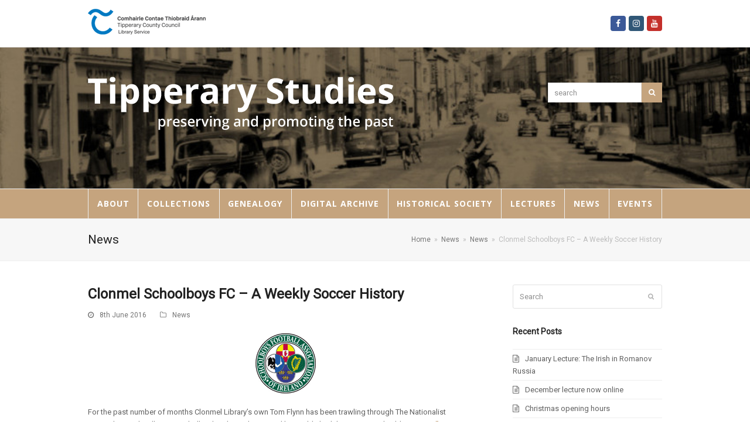

--- FILE ---
content_type: text/html; charset=UTF-8
request_url: https://tipperarystudies.ie/clonmel-schoolboys-fc-a-weekly-soccer-history/
body_size: 12314
content:
<!doctype html>
<html lang="en-GB" itemscope itemtype="http://schema.org/WebPage">
<head>
<meta charset="UTF-8">
<link rel="profile" href="https://gmpg.org/xfn/11">
<title>Clonmel Schoolboys FC &#8211; A Weekly Soccer History &#8211; Tipperary Studies</title>
<meta name='robots' content='max-image-preview:large' />
<meta name="generator" content="Total WordPress Theme v5.0.8">
<meta name="viewport" content="width=device-width, initial-scale=1">
<meta http-equiv="X-UA-Compatible" content="IE=edge" />
<link rel='dns-prefetch' href='//fonts.googleapis.com' />
<link rel='dns-prefetch' href='//s.w.org' />
<link rel="alternate" type="application/rss+xml" title="Tipperary Studies &raquo; Feed" href="https://tipperarystudies.ie/feed/" />
<link rel="alternate" type="application/rss+xml" title="Tipperary Studies &raquo; Comments Feed" href="https://tipperarystudies.ie/comments/feed/" />
<!-- This site uses the Google Analytics by ExactMetrics plugin v6.0.2 - Using Analytics tracking - https://www.exactmetrics.com/ -->
<script type="text/javascript" data-cfasync="false">
	var em_version         = '6.0.2';
	var em_track_user      = true;
	var em_no_track_reason = '';
	
	var disableStr = 'ga-disable-UA-78582435-1';

	/* Function to detect opted out users */
	function __gaTrackerIsOptedOut() {
		return document.cookie.indexOf(disableStr + '=true') > -1;
	}

	/* Disable tracking if the opt-out cookie exists. */
	if ( __gaTrackerIsOptedOut() ) {
		window[disableStr] = true;
	}

	/* Opt-out function */
	function __gaTrackerOptout() {
	  document.cookie = disableStr + '=true; expires=Thu, 31 Dec 2099 23:59:59 UTC; path=/';
	  window[disableStr] = true;
	}

	if ( 'undefined' === typeof gaOptout ) {
		function gaOptout() {
			__gaTrackerOptout();
		}
	}
	
	if ( em_track_user ) {
		(function(i,s,o,g,r,a,m){i['GoogleAnalyticsObject']=r;i[r]=i[r]||function(){
			(i[r].q=i[r].q||[]).push(arguments)},i[r].l=1*new Date();a=s.createElement(o),
			m=s.getElementsByTagName(o)[0];a.async=1;a.src=g;m.parentNode.insertBefore(a,m)
		})(window,document,'script','//www.google-analytics.com/analytics.js','__gaTracker');

window.ga = __gaTracker;		__gaTracker('create', 'UA-78582435-1', 'auto');
		__gaTracker('set', 'forceSSL', true);
		__gaTracker('send','pageview');
		__gaTracker( function() { window.ga = __gaTracker; } );
	} else {
		console.log( "" );
		(function() {
			/* https://developers.google.com/analytics/devguides/collection/analyticsjs/ */
			var noopfn = function() {
				return null;
			};
			var noopnullfn = function() {
				return null;
			};
			var Tracker = function() {
				return null;
			};
			var p = Tracker.prototype;
			p.get = noopfn;
			p.set = noopfn;
			p.send = noopfn;
			var __gaTracker = function() {
				var len = arguments.length;
				if ( len === 0 ) {
					return;
				}
				var f = arguments[len-1];
				if ( typeof f !== 'object' || f === null || typeof f.hitCallback !== 'function' ) {
					console.log( 'Not running function __gaTracker(' + arguments[0] + " ....) because you are not being tracked. " + em_no_track_reason );
					return;
				}
				try {
					f.hitCallback();
				} catch (ex) {

				}
			};
			__gaTracker.create = function() {
				return new Tracker();
			};
			__gaTracker.getByName = noopnullfn;
			__gaTracker.getAll = function() {
				return [];
			};
			__gaTracker.remove = noopfn;
			window['__gaTracker'] = __gaTracker;
			window.ga = __gaTracker;		})();
		}
</script>
<!-- / Google Analytics by ExactMetrics -->
<link rel='stylesheet' id='js_composer_front-css'  href='https://tipperarystudies.ie/wp-content/plugins/js_composer/assets/css/js_composer.min.css?ver=6.5.0' media='all' />
<link rel='stylesheet' id='dashicons-css'  href='https://tipperarystudies.ie/wp-includes/css/dashicons.min.css?ver=5.8.12' media='all' />
<link rel='stylesheet' id='etlak-fontawesome-css'  href='https://tipperarystudies.ie/wp-content/plugins/everest-timeline-lite/css/font-awesome.min.css?ver=1.0.8' media='all' />
<link rel='stylesheet' id='etlak-font-css'  href='//fonts.googleapis.com/css?family=Bitter%7CHind%7CPlayfair+Display%3A400%2C400i%2C700%2C700i%2C900%2C900i%7COpen+Sans%3A400%2C500%2C600%2C700%2C900%7CLato%3A300%2C400%2C700%2C900%7CMontserrat%7CDroid+Sans%7CRoboto%7CLora%3A400%2C400i%2C700%2C700i%7CRoboto+Slab%7CRubik%7CMerriweather%3A300%2C400%2C700%2C900%7CPoppins%7CRopa+Sans%7CPlayfair+Display%7CRubik%7CSource+Sans+Pro%7CRoboto+Condensed%7CRoboto+Slab%3A300%2C400%2C700%7CAmatic+SC%3A400%2C700%7CQuicksand%7COswald%7CQuicksand%3A400%2C500%2C700%7CVollkorn%3A400%2C400i%2C600%2C600i%2C700%2C700i%7CFjalla+One&#038;ver=5.8.12' media='all' />
<link rel='stylesheet' id='etlak-frontend-style-css'  href='https://tipperarystudies.ie/wp-content/plugins/everest-timeline-lite/css/etlak-frontend.css?ver=1.0.8' media='all' />
<link rel='stylesheet' id='etlak-responsive-style-css'  href='https://tipperarystudies.ie/wp-content/plugins/everest-timeline-lite/css/etlak-responsive.css?ver=1.0.8' media='all' />
<link rel='stylesheet' id='layerslider-css'  href='https://tipperarystudies.ie/wp-content/plugins/layerslider/static/css/layerslider.css?ver=5.2.0' media='all' />
<link rel='stylesheet' id='ls-google-fonts-css'  href='https://fonts.googleapis.com/css?family=Lato:100,300,regular,700,900%7COpen+Sans:300%7CIndie+Flower:regular%7COswald:300,regular,700&#038;subset=latin' media='all' />
<link rel='stylesheet' id='mfcf7_zl_button_style-css'  href='https://tipperarystudies.ie/wp-content/plugins/multiline-files-for-contact-form-7/css/style.css?ver=5.8.12' media='all' />
<link rel='stylesheet' id='wpos-slick-style-css'  href='https://tipperarystudies.ie/wp-content/plugins/timeline-and-history-slider/assets/css/slick.css?ver=1.3.6' media='all' />
<link rel='stylesheet' id='tahs-public-style-css'  href='https://tipperarystudies.ie/wp-content/plugins/timeline-and-history-slider/assets/css/slick-slider-style.css?ver=1.3.6' media='all' />
<link rel='stylesheet' id='wpex-google-font-open-sans-css'  href='//fonts.googleapis.com/css2?family=Open+Sans:ital,wght@0,100;0,200;0,300;0,400;0,500;0,600;0,700;0,800;0,900;1,100;1,200;1,300;1,400;1,500;1,600;1,700;1,800;1,900&#038;display=swap&#038;subset=latin' media='all' />
<link rel='stylesheet' id='wpex-style-css'  href='https://tipperarystudies.ie/wp-content/themes/Total/style.css?ver=5.0.8' media='all' />
<link rel='stylesheet' id='wpex-mobile-menu-breakpoint-max-css'  href='https://tipperarystudies.ie/wp-content/themes/Total/assets/css/wpex-mobile-menu-breakpoint-max.css?ver=5.0.8' media='only screen and (max-width:959px)' />
<link rel='stylesheet' id='wpex-mobile-menu-breakpoint-min-css'  href='https://tipperarystudies.ie/wp-content/themes/Total/assets/css/wpex-mobile-menu-breakpoint-min.css?ver=5.0.8' media='only screen and (min-width:960px)' />
<link rel='stylesheet' id='wpex-wpbakery-css'  href='https://tipperarystudies.ie/wp-content/themes/Total/assets/css/wpex-wpbakery.css?ver=5.0.8' media='all' />
<link rel='stylesheet' id='ticons-css'  href='https://tipperarystudies.ie/wp-content/themes/Total/assets/lib/ticons/css/ticons.min.css?ver=5.0.8' media='all' />
<link rel='stylesheet' id='vcex-shortcodes-css'  href='https://tipperarystudies.ie/wp-content/themes/Total/assets/css/vcex-shortcodes.css?ver=5.0.8' media='all' />
<script id='exactmetrics-frontend-script-js-extra'>
var exactmetrics_frontend = {"js_events_tracking":"true","download_extensions":"zip,mp3,mpeg,pdf,docx,pptx,xlsx,rar","inbound_paths":"[{\"path\":\"\\\/go\\\/\",\"label\":\"affiliate\"},{\"path\":\"\\\/recommend\\\/\",\"label\":\"affiliate\"}]","home_url":"https:\/\/tipperarystudies.ie","hash_tracking":"false"};
</script>
<script src='https://tipperarystudies.ie/wp-content/plugins/google-analytics-dashboard-for-wp/assets/js/frontend.min.js?ver=6.0.2' id='exactmetrics-frontend-script-js'></script>
<script src='https://tipperarystudies.ie/wp-includes/js/jquery/jquery.min.js?ver=3.6.0' id='jquery-core-js'></script>
<script src='https://tipperarystudies.ie/wp-includes/js/jquery/jquery-migrate.min.js?ver=3.3.2' id='jquery-migrate-js'></script>
<script src='https://tipperarystudies.ie/wp-content/plugins/layerslider/static/js/layerslider.kreaturamedia.jquery.js?ver=5.2.0' id='layerslider-js'></script>
<script src='https://tipperarystudies.ie/wp-content/plugins/layerslider/static/js/greensock.js?ver=1.11.2' id='greensock-js'></script>
<script src='https://tipperarystudies.ie/wp-content/plugins/layerslider/static/js/layerslider.transitions.js?ver=5.2.0' id='layerslider-transitions-js'></script>
<script src='https://tipperarystudies.ie/wp-content/plugins/multiline-files-for-contact-form-7/js/zl-multine-files.js?ver=5.8.12' id='mfcf7_zl_multiline_files_script-js'></script>
<link rel="https://api.w.org/" href="https://tipperarystudies.ie/wp-json/" /><link rel="alternate" type="application/json" href="https://tipperarystudies.ie/wp-json/wp/v2/posts/995" /><link rel="EditURI" type="application/rsd+xml" title="RSD" href="https://tipperarystudies.ie/xmlrpc.php?rsd" />
<link rel="wlwmanifest" type="application/wlwmanifest+xml" href="https://tipperarystudies.ie/wp-includes/wlwmanifest.xml" /> 
<meta name="generator" content="WordPress 5.8.12" />
<link rel="canonical" href="https://tipperarystudies.ie/clonmel-schoolboys-fc-a-weekly-soccer-history/" />
<link rel='shortlink' href='https://tipperarystudies.ie/?p=995' />
<link rel="alternate" type="application/json+oembed" href="https://tipperarystudies.ie/wp-json/oembed/1.0/embed?url=https%3A%2F%2Ftipperarystudies.ie%2Fclonmel-schoolboys-fc-a-weekly-soccer-history%2F" />
<link rel="alternate" type="text/xml+oembed" href="https://tipperarystudies.ie/wp-json/oembed/1.0/embed?url=https%3A%2F%2Ftipperarystudies.ie%2Fclonmel-schoolboys-fc-a-weekly-soccer-history%2F&#038;format=xml" />
<link rel="preload" href="https://tipperarystudies.ie/wp-content/themes/Total/assets/lib/ticons/fonts/ticons-webfont.woff2" type="font/woff2" as="font" crossorigin>

<!-- Google tag (gtag.js) -->
<script async src="https://www.googletagmanager.com/gtag/js?id=G-6VB3E035C6"></script>
<script>
  window.dataLayer = window.dataLayer || [];
  function gtag(){dataLayer.push(arguments);}
  gtag('js', new Date());

  gtag('config', 'G-6VB3E035C6');
</script>
<noscript><style>body .wpex-vc-row-stretched, body .vc_row-o-full-height { visibility: visible; }</style></noscript>		<style id="wp-custom-css">
			.navbar-style-two .dropdown-menu >li >a{padding:0 11px}		</style>
		<noscript><style> .wpb_animate_when_almost_visible { opacity: 1; }</style></noscript><style data-type="wpex-css" id="wpex-css">/*ACCENT COLOR*/.vc_toggle_total .vc_toggle_title,.vcex-module a:hover .wpex-heading,.vcex-icon-box-link-wrap:hover .wpex-heading,.wpex-text-accent,.wpex-hover-text-accent:hover,.wpex-accent-color,#site-navigation .dropdown-menu >li.menu-item >a:hover,#site-navigation .dropdown-menu >li.menu-item.current-menu-item >a,#site-navigation .dropdown-menu >li.menu-item.current-menu-parent >a,.modern-menu-widget a:hover,.theme-button.outline,.theme-button.clean,a,h1 a:hover,h2 a:hover,h3 a:hover,h4 a:hover,h5 a:hover,h6 a:hover,.entry-title a:hover,.meta a:hover,.wpex-heading a:hover,.is-style-outline .wp-block-button__link:not(.has-color):not(.has-background),.wp-block-button__link.is-style-outline:not(.has-color):not(.has-background){color:#c5a47e}.vcex-testimonials-fullslider .sp-button:hover,.vcex-testimonials-fullslider .sp-selected-button,.vcex-testimonials-fullslider.light-skin .sp-button:hover,.vcex-testimonials-fullslider.light-skin .sp-selected-button,.vcex-testimonials-fullslider .sp-button.sp-selected-button,.vcex-testimonials-fullslider .sp-button:hover,.wpex-bg-accent,.wpex-hover-bg-accent:hover,.wpex-bg-accent_alt,.wpex-hover-bg-accent_alt:hover,.wpex-badge,.wpex-accent-bg,input[type="submit"],.theme-button,button,.button,.active >.theme-button,.theme-button.active,.theme-button.outline:hover,.active >.theme-button.outline,.theme-button.outline.active,.theme-button.outline:hover,.post-edit a,.background-highlight,.tagcloud a:hover,.post-tags a:hover,.wpex-carousel .owl-dot.active,.wpex-carousel .owl-prev,.wpex-carousel .owl-next,body #header-two-search #header-two-search-submit,#site-navigation .menu-button >a >span.link-inner,.modern-menu-widget li.menu-item.current-menu-item a,#sidebar .widget_nav_menu .current-menu-item >a,.widget_nav_menu_accordion .widget_nav_menu li.menu-item.current-menu-item >a,#site-navigation-wrap.has-menu-underline .main-navigation-ul>li>a>.link-inner::after,#wp-calendar caption,#wp-calendar tbody td:hover a,.is-style-fill .wp-block-button__link:not(.has-background),.wp-block-button__link.is-style-fill:not(.has-background),.is-style-outline .wp-block-button__link:not(.has-color):not(.has-background):hover,.wp-block-button__link.is-style-outline:not(.has-color):not(.has-background):hover{background-color:#c5a47e}.wpb_tabs.tab-style-alternative-two .wpb_tabs_nav li.ui-tabs-active a{border-bottom-color:#c5a47e}.wpex-border-accent{border-color:#c5a47e}.wpex-hover-border-accent:hover{border-color:#c5a47e}.theme-button.outline{border-color:#c5a47e}.wpex-dropdown-top-border #site-navigation .dropdown-menu li.menu-item ul.sub-menu{border-top-color:#c5a47e}.theme-heading.border-w-color span.text{border-bottom-color:#c5a47e}.is-style-outline .wp-block-button__link:not(.has-color):not(.has-background){border-color:#c5a47e}.wp-block-button__link.is-style-outline:not(.has-color):not(.has-background){border-color:#c5a47e}/*ACCENT HOVER COLOR*/.wpex-bg-accent_alt,.wpex-hover-bg-accent_alt:hover,.post-edit a:hover,.theme-button:hover,input[type="submit"]:hover,button:hover,.button:hover,.active >.theme-button,.theme-button.active,.wpex-carousel .owl-prev:hover,.wpex-carousel .owl-next:hover,#site-navigation .menu-button >a >span.link-inner:hover{background-color:#c5a47e}.wpex-text-accent_alt,.wpex-hover-text-accent_alt:hover{color:#c5a47e}/*TYPOGRAPHY*/#site-navigation .dropdown-menu .link-inner{font-family:"Open Sans",sans-serif;font-weight:700;font-style:normal;font-size:14px;letter-spacing:1px;text-transform:uppercase}/*ADVANCED STYLING CSS*/#site-header{background-image:url(https://tipperarystudies.ie/wp-content/uploads/2019/04/headerbackground.jpg)}/*CUSTOMIZER STYLING*/#top-bar a:not(.theme-button):not(.wpex-social-btn){color:#dd9933}#top-bar a:not(.theme-button):not(.wpex-social-btn):hover{color:#dd9933}#top-bar-social a.wpex-social-btn-no-style{color:#dd9933}#top-bar-social a.wpex-social-btn-no-style:hover{color:#dd9933}#site-header #site-header-inner{padding-top:50px;padding-bottom:50px}#site-logo{padding-bottom:50px}#site-navigation-wrap{background-color:#c5a47e}#site-navigation-sticky-wrapper.is-sticky #site-navigation-wrap{background-color:#c5a47e}#site-navigation .dropdown-menu >li.menu-item >a{color:#ffffff}#site-navigation .dropdown-menu >li.menu-item >a:hover,#site-navigation .dropdown-menu >li.menu-item.dropdown.sfHover >a{color:#ffffff}#site-navigation .dropdown-menu >li.menu-item.current-menu-item >a,#site-navigation .dropdown-menu >li.menu-item.current-menu-parent >a{color:#ffffff}.vc_column-inner{margin-bottom:40px}</style></head>

<body data-rsssl=1 class="post-template-default single single-post postid-995 single-format-standard wp-custom-logo wp-embed-responsive wpex-theme wpex-responsive full-width-main-layout no-composer wpex-live-site content-right-sidebar has-sidebar has-topbar post-in-category-news sidebar-widget-icons hasnt-overlay-header wpex-mobile-toggle-menu-icon_buttons has-mobile-menu wpex-share-p-horizontal wpex-disable-mm-focus-styles wpb-js-composer js-comp-ver-6.5.0 vc_responsive">

	
	
	<div class="wpex-site-overlay"></div>
<a href="#content" class="skip-to-content">skip to Main Content</a><span data-ls_id="#site_top"></span>
	<div id="outer-wrap" class="wpex-clr">

		
		<div id="wrap" class="wpex-clr">

			

	
		<div id="top-bar-wrap" class="wpex-text-sm wpex-border-b wpex-border-main wpex-border-solid">

			<div id="top-bar" class="container wpex-relative wpex-py-15 wpex-md-flex wpex-justify-between wpex-items-center wpex-text-center wpex-md-text-initial">
	<div id="top-bar-content" class="has-content top-bar-left wpex-clr">

		
		
			<img src="https://tipperarystudies.ie/wp-content/uploads/2015/08/topliblogo3.png" alt="topliblogo3" height="44" width="201">
		
	</div>


<div id="top-bar-social" class="top-bar-right wpex-mt-10 wpex-md-mt-0 social-style-colored-icons">
		<ul id="top-bar-social-list" class="wpex-inline-block wpex-list-none wpex-align-bottom wpex-m-0 wpex-last-mr-0"><li class="wpex-inline-block wpex-mr-5"><a href="https://www.facebook.com/tipperarystudies/" title="Facebook" target="_blank" class="wpex-facebook wpex-social-btn wpex-social-btn-flat wpex-social-bg wpex-semi-rounded" rel="noopener noreferrer"><span class="ticon ticon-facebook" aria-hidden="true"></span><span class="screen-reader-text">Facebook</span></a></li><li class="wpex-inline-block wpex-mr-5"><a href="https://www.instagram.com/tipperarystudies/" title="Instagram" target="_blank" class="wpex-instagram wpex-social-btn wpex-social-btn-flat wpex-social-bg wpex-semi-rounded" rel="noopener noreferrer"><span class="ticon ticon-instagram" aria-hidden="true"></span><span class="screen-reader-text">Instagram</span></a></li><li class="wpex-inline-block wpex-mr-5"><a href="https://www.youtube.com/user/Tippstudies/videos" title="Youtube" target="_blank" class="wpex-youtube wpex-social-btn wpex-social-btn-flat wpex-social-bg wpex-semi-rounded" rel="noopener noreferrer"><span class="ticon ticon-youtube" aria-hidden="true"></span><span class="screen-reader-text">Youtube</span></a></li></ul>	</div>
</div>

		</div>

	



	<header id="site-header" class="header-two bg-cover dyn-styles wpex-clr" itemscope="itemscope" itemtype="http://schema.org/WPHeader">

		
		<div id="site-header-inner" class="container wpex-clr">
<div id="site-logo" class="site-branding header-two-logo wpex-clr">
	<div id="site-logo-inner" class="wpex-clr"><a id="site-logo-link" href="https://tipperarystudies.ie/" rel="home" class="main-logo"><img src="https://tipperarystudies.ie/wp-content/uploads/2015/09/headeronlytext.png" alt="Tipperary Studies" class="logo-img" data-no-retina data-skip-lazy /></a></div>

</div>
	<aside id="header-aside" class="wpex-clr visible-desktop header-two-aside">
		<div class="header-aside-content wpex-clr"></div>
					<div id="header-two-search" class="wpex-clr">
				<form method="get" class="header-two-searchform" action="https://tipperarystudies.ie/">
					<label>
						<span class="screen-reader-text">search</span>
						<input type="search" id="header-two-search-input" name="s" placeholder="search">
					</label>
																				<button type="submit" id="header-two-search-submit"><span class="ticon ticon-search" aria-hidden="true"></span><span class="screen-reader-text">Search</span></button>
				</form>
			</div>
			</aside>


<div id="mobile-menu" class="wpex-mobile-menu-toggle show-at-mm-breakpoint">
	<div class="wpex-inline-flex wpex-items-center">
						<a href="#" class="mobile-menu-toggle" role="button" aria-label="Toggle Mobile menu" aria-expanded="false"><span class="wpex-bars" aria-hidden="true"><span></span></span></a>			</div>
</div>
<div id="searchform-header-replace" class="clr header-searchform-wrap" data-placeholder="Search" data-disable-autocomplete="true">
	
<form method="get" class="searchform" action="https://tipperarystudies.ie/">
	<label>
		<span class="screen-reader-text">Search</span>
		<input type="search" class="field" name="s" placeholder="Search" />
	</label>
			<button type="submit" class="searchform-submit"><span class="ticon ticon-search" aria-hidden="true"></span><span class="screen-reader-text">Submit</span></button>
</form>	<span id="searchform-header-replace-close" class="wpex-user-select-none">&times;<span class="screen-reader-text">Close search</span></span>
</div></div>

		
	
	<div id="site-navigation-wrap" class="navbar-style-two fixed-nav wpex-stretch-items hide-at-mm-breakpoint wpex-clr">

		<nav id="site-navigation" class="navigation main-navigation main-navigation-two wpex-clr container" itemscope="itemscope" itemtype="http://schema.org/SiteNavigationElement" aria-label="Main menu">

			
				<ul id="menu-main" class="dropdown-menu main-navigation-ul sf-menu"><li id="menu-item-162" class="menu-item menu-item-type-post_type menu-item-object-page menu-item-has-children dropdown menu-item-162"><a href="https://tipperarystudies.ie/the-archive/"><span class="link-inner">About</span></a>
<ul class="sub-menu">
	<li id="menu-item-5422" class="menu-item menu-item-type-post_type menu-item-object-page menu-item-5422"><a href="https://tipperarystudies.ie/publications/"><span class="link-inner">Publications</span></a></li>
	<li id="menu-item-304" class="menu-item menu-item-type-post_type menu-item-object-page menu-item-304"><a href="https://tipperarystudies.ie/faq/"><span class="link-inner">FAQ</span></a></li>
	<li id="menu-item-339" class="menu-item menu-item-type-post_type menu-item-object-page menu-item-339"><a href="https://tipperarystudies.ie/donations/"><span class="link-inner">Donations</span></a></li>
</ul>
</li>
<li id="menu-item-263" class="menu-item menu-item-type-custom menu-item-object-custom menu-item-has-children dropdown menu-item-263"><a href="#"><span class="link-inner">Collections</span></a>
<ul class="sub-menu">
	<li id="menu-item-15535" class="menu-item menu-item-type-post_type menu-item-object-page menu-item-15535"><a href="https://tipperarystudies.ie/james-odonnell-from-tipperary-to-newfoundland-and-back-again/"><span class="link-inner">James O’Donnell, from Tipperary to Newfoundland and back again</span></a></li>
	<li id="menu-item-15000" class="menu-item menu-item-type-post_type menu-item-object-page menu-item-15000"><a href="https://tipperarystudies.ie/john-james-quinn-collection/"><span class="link-inner">John James Quinn collection</span></a></li>
	<li id="menu-item-14862" class="menu-item menu-item-type-post_type menu-item-object-page menu-item-14862"><a href="https://tipperarystudies.ie/ned-oshea-photographic-collection/"><span class="link-inner">Ned O’Shea photographic collection</span></a></li>
	<li id="menu-item-14642" class="menu-item menu-item-type-post_type menu-item-object-page menu-item-14642"><a href="https://tipperarystudies.ie/fr-kennedy-holycross-slides/"><span class="link-inner">Fr Kennedy Holycross Slides</span></a></li>
	<li id="menu-item-13919" class="menu-item menu-item-type-post_type menu-item-object-page menu-item-13919"><a href="https://tipperarystudies.ie/holycross-show/"><span class="link-inner">Holycross Show</span></a></li>
	<li id="menu-item-13219" class="menu-item menu-item-type-post_type menu-item-object-page menu-item-13219"><a href="https://tipperarystudies.ie/education-in-tipperary/"><span class="link-inner">Education in Tipperary</span></a></li>
	<li id="menu-item-289" class="menu-item menu-item-type-post_type menu-item-object-page menu-item-289"><a href="https://tipperarystudies.ie/schools-folklore-collection/"><span class="link-inner">Schools’ Folklore Collection</span></a></li>
	<li id="menu-item-2049" class="menu-item menu-item-type-post_type menu-item-object-page menu-item-2049"><a href="https://tipperarystudies.ie/county-tipperary-in-1916/"><span class="link-inner">County Tipperary in 1916</span></a></li>
	<li id="menu-item-265" class="menu-item menu-item-type-post_type menu-item-object-page menu-item-265"><a href="https://tipperarystudies.ie/newspapers/"><span class="link-inner">Newspapers</span></a></li>
	<li id="menu-item-264" class="menu-item menu-item-type-post_type menu-item-object-page menu-item-264"><a href="https://tipperarystudies.ie/poor-law-union-records/"><span class="link-inner">Poor Law Union Records</span></a></li>
	<li id="menu-item-280" class="menu-item menu-item-type-post_type menu-item-object-page menu-item-280"><a href="https://tipperarystudies.ie/journals/"><span class="link-inner">Journals</span></a></li>
	<li id="menu-item-284" class="menu-item menu-item-type-post_type menu-item-object-page menu-item-284"><a href="https://tipperarystudies.ie/maps/"><span class="link-inner">Maps</span></a></li>
	<li id="menu-item-300" class="menu-item menu-item-type-post_type menu-item-object-page menu-item-300"><a href="https://tipperarystudies.ie/family-papers/"><span class="link-inner">Family Papers</span></a></li>
	<li id="menu-item-299" class="menu-item menu-item-type-post_type menu-item-object-page menu-item-299"><a href="https://tipperarystudies.ie/prose-verse/"><span class="link-inner">Prose &#038; Verse</span></a></li>
</ul>
</li>
<li id="menu-item-13432" class="menu-item menu-item-type-post_type menu-item-object-page menu-item-13432"><a href="https://tipperarystudies.ie/genealogy/"><span class="link-inner">Genealogy</span></a></li>
<li id="menu-item-782" class="menu-item menu-item-type-post_type menu-item-object-page menu-item-has-children dropdown menu-item-782"><a href="https://tipperarystudies.ie/digitisation-project/"><span class="link-inner">Digital Archive</span></a>
<ul class="sub-menu">
	<li id="menu-item-4560" class="menu-item menu-item-type-post_type menu-item-object-page menu-item-4560"><a href="https://tipperarystudies.ie/lectures/podcasts/"><span class="link-inner">Digital Audio Archive</span></a></li>
	<li id="menu-item-13225" class="menu-item menu-item-type-custom menu-item-object-custom menu-item-13225"><a href="http://www.tippstudiesdigital.ie/"><span class="link-inner">Digital Print Archive</span></a></li>
	<li id="menu-item-13224" class="menu-item menu-item-type-custom menu-item-object-custom menu-item-has-children dropdown menu-item-13224"><a href="https://www.youtube.com/user/Tippstudies/playlists"><span class="link-inner">Digital Video Archive</span></a>
	<ul class="sub-menu">
		<li id="menu-item-14877" class="menu-item menu-item-type-post_type menu-item-object-page menu-item-14877"><a href="https://tipperarystudies.ie/heritage-week-films-let-me-show-you-thurles-with-jimmy-duggan/"><span class="link-inner">Heritage week films ‘Let me show you Thurles with Jimmy Duggan’</span></a></li>
		<li id="menu-item-11755" class="menu-item menu-item-type-post_type menu-item-object-page menu-item-11755"><a href="https://tipperarystudies.ie/captain-william-d-a-kemmis-film-collection/"><span class="link-inner">Captain William D.A. Kemmis film collection</span></a></li>
		<li id="menu-item-13226" class="menu-item menu-item-type-post_type menu-item-object-page menu-item-13226"><a href="https://tipperarystudies.ie/snapshots-from-the-archives/"><span class="link-inner">Snapshots from the Archives</span></a></li>
	</ul>
</li>
	<li id="menu-item-12708" class="menu-item menu-item-type-post_type menu-item-object-page menu-item-12708"><a href="https://tipperarystudies.ie/a-day-in-the-life-tipperary-2020-within-2km/"><span class="link-inner">A Day In The Life: Tipperary 2020 within 2km</span></a></li>
	<li id="menu-item-4641" class="menu-item menu-item-type-post_type menu-item-object-page menu-item-4641"><a href="https://tipperarystudies.ie/copyright-notice/"><span class="link-inner">Copyright Notice</span></a></li>
</ul>
</li>
<li id="menu-item-224" class="menu-item menu-item-type-post_type menu-item-object-page menu-item-has-children dropdown menu-item-224"><a href="https://tipperarystudies.ie/historical-society/"><span class="link-inner">Historical Society</span></a>
<ul class="sub-menu">
	<li id="menu-item-370" class="menu-item menu-item-type-post_type menu-item-object-page menu-item-370"><a href="https://tipperarystudies.ie/tipperaryhistoricaljournal/"><span class="link-inner">Tipperary Historical Journal</span></a></li>
	<li id="menu-item-1017" class="menu-item menu-item-type-post_type menu-item-object-page menu-item-1017"><a href="https://tipperarystudies.ie/historical-journal-index/"><span class="link-inner">Historical Journal Index</span></a></li>
</ul>
</li>
<li id="menu-item-4559" class="menu-item menu-item-type-post_type menu-item-object-page menu-item-4559"><a href="https://tipperarystudies.ie/lectures/"><span class="link-inner">Lectures</span></a></li>
<li id="menu-item-4649" class="menu-item menu-item-type-post_type menu-item-object-page current_page_parent menu-item-has-children dropdown menu-item-4649"><a href="https://tipperarystudies.ie/news/"><span class="link-inner">News</span></a>
<ul class="sub-menu">
	<li id="menu-item-4664" class="menu-item menu-item-type-post_type menu-item-object-page current_page_parent menu-item-4664"><a href="https://tipperarystudies.ie/news/"><span class="link-inner">News</span></a></li>
</ul>
</li>
<li id="menu-item-4650" class="menu-item menu-item-type-post_type menu-item-object-page menu-item-has-children dropdown menu-item-4650"><a href="https://tipperarystudies.ie/events/"><span class="link-inner">Events</span></a>
<ul class="sub-menu">
	<li id="menu-item-14875" class="menu-item menu-item-type-post_type menu-item-object-page menu-item-14875"><a href="https://tipperarystudies.ie/heritage-week-films-let-me-show-you-thurles-with-jimmy-duggan/"><span class="link-inner">Heritage week films ‘Let me show you Thurles with Jimmy Duggan’</span></a></li>
	<li id="menu-item-4663" class="menu-item menu-item-type-taxonomy menu-item-object-category menu-item-4663"><a href="https://tipperarystudies.ie/category/upcomingevents/"><span class="link-inner">Upcoming Events</span></a></li>
	<li id="menu-item-4662" class="menu-item menu-item-type-taxonomy menu-item-object-category menu-item-4662"><a href="https://tipperarystudies.ie/category/events/events-archive/"><span class="link-inner">Events Archive</span></a></li>
</ul>
</li>
</ul>
			
		</nav>

	</div>

	

	</header>



			
			<main id="main" class="site-main wpex-clr">

				
<header class="page-header default-page-header wpex-supports-mods has-aside wpex-relative wpex-mb-40 wpex-bg-gray-100 wpex-py-20 wpex-border-t wpex-border-b wpex-border-solid wpex-border-gray-200 wpex-text-gray-700">

	
	<div class="page-header-inner container wpex-md-flex wpex-md-flex-wrap wpex-md-items-center wpex-md-justify-between">
<div class="page-header-content wpex-md-mr-15">

<span class="page-header-title wpex-block wpex-m-0 wpex-inherit-font-family wpex-not-italic wpex-tracking-normal wpex-leading-normal wpex-font-normal wpex-text-2xl wpex-text-gray-900">

	<span>News</span>

</span>

</div>
<div class="page-header-aside wpex-md-text-right"><nav class="site-breadcrumbs position-page_header_aside wpex-text-sm"><span class="breadcrumb-trail wpex-clr" itemscope itemtype="http://schema.org/BreadcrumbList"><span class="trail-begin" itemprop="itemListElement" itemscope itemtype="http://schema.org/ListItem"><a itemprop="item" href="https://tipperarystudies.ie/" rel="home"><span itemprop="name">Home</span></a><meta itemprop="position" content="1" /></span><span class="sep sep-1"> &raquo; </span><span itemprop="itemListElement" itemscope itemtype="http://schema.org/ListItem" class="trail-parent"><a itemprop="item" href="https://tipperarystudies.ie/news/"><span itemprop="name">News</span><meta itemprop="position" content="2" /></a></span><span class="sep sep-2"> &raquo; </span><span class="trail-post-categories"><span itemprop="itemListElement" itemscope itemtype="http://schema.org/ListItem" class="term-22"><a itemprop="item" href="https://tipperarystudies.ie/category/news/"><span itemprop="name">News</span><meta itemprop="position" content="3" /></a></span></span><span class="sep sep-3"> &raquo; </span><span class="trail-end">Clonmel Schoolboys FC &#8211; A Weekly Soccer History</span></span></nav></div></div>

	
</header>


	<div id="content-wrap" class="container wpex-clr">

		
		<div id="primary" class="content-area wpex-clr">

			
			<div id="content" class="site-content wpex-clr">

				
				
<article id="single-blocks" class="single-blog-article wpex-first-mt-0 wpex-clr">

	
<header class="single-blog-header wpex-mb-10">
	<h1 class="single-post-title entry-title wpex-text-3xl" itemprop="headline">Clonmel Schoolboys FC &#8211; A Weekly Soccer History</h1>
</header>
<ul class="meta wpex-text-sm wpex-text-gray-600 wpex-mb-20 wpex-last-mr-0">

	
		
			<li class="meta-date"><span class="ticon ticon-clock-o" aria-hidden="true"></span><time class="updated" datetime="2016-06-08" itemprop="datePublished" pubdate>8th June 2016</time></li>

		
	
		
			<li class="meta-category"><span class="ticon ticon-folder-o" aria-hidden="true"></span><a class="term-22" href="https://tipperarystudies.ie/category/news/">News</a></li>

		
	
</ul>
<div class="single-blog-content entry wpex-mt-20 wpex-mb-40 wpex-clr" itemprop="text"><p><a href="https://tipperarystudies.ie/wp-content/uploads/2016/06/sfai1.gif"><img loading="lazy" class="aligncenter size-full wp-image-996" src="https://tipperarystudies.ie/wp-content/uploads/2016/06/sfai1.gif" alt="sfai1" width="150" height="105" /></a></p>
<p>For the past number of months Clonmel Library&#8217;s own Tom Flynn has been trawling through The Nationalist researching Schoolboys Football in the Clonmel area, and has published the reports on his blog at <a href="http://tomflynn.net/">tomflynn.net</a> &#8211;</p>
<p style="text-align: left;"><em>&#8220;Clonmel Schoolboys A.F.C was founded in Clonmel, County Tipperary in September 1970 to provide football for the young boys of Clonmel and surrounding areas. Their history lasted more than 10 years and you will see it unfold <a href="http://tomflynn.net">here</a> in the form of the notes from The Nationalist newspaper of the time as it tells of the disappointments and achievements of the boys as they  grew into men while playing the beautiful game.&#8221;</em></p>
<p style="text-align: left;">Tom updates the site regularly and a visit promises to be a fascinating and nostalgic trip down memory lane for any former Clonmel Schoolboy whose younger days were spent doing battle with the likes of Baron United, Old Bridge and Griffith Albion.</p>
</div>


		<div class="wpex-social-share style-flat position-horizontal" data-source="https%3A%2F%2Ftipperarystudies.ie%2F"data-url="https%3A%2F%2Ftipperarystudies.ie%2Fclonmel-schoolboys-fc-a-weekly-soccer-history"data-title="Clonmel Schoolboys FC – A Weekly Soccer History"data-image="https%3A%2F%2Ftipperarystudies.ie%2Fwp-content%2Fuploads%2F2016%2F06%2FClonmel-SBL.jpg"data-summary="For%20the%20past%20number%20of%20months%20Clonmel%20Library%27s%20own%20Tom%20Flynn%20has%20been%20trawling%20through%20The%20Nationalist%20researching%20Schoolboys%20Football%20in%20the%20Clonmel%20area%2C%20and%20has%20published%20the%20reports%20on"data-email-subject="I wanted you to see this link"data-email-body="I wanted you to see this link https%3A%2F%2Ftipperarystudies.ie%2Fclonmel-schoolboys-fc-a-weekly-soccer-history"data-specs="menubar=no,toolbar=no,resizable=yes,scrollbars=yes,height=600,width=600">

			<h4 class="theme-heading border-bottom social-share-title"><span class="text">Share This</span></h4>
			
	<ul>

		
				<li class="wpex-twitter">

					
						<a href="#" role="button">

					
						<span class="ticon ticon-twitter" aria-hidden="true"></span>
						<span class="wpex-label">Tweet</span>

					</a>

				</li>

			
				<li class="wpex-facebook">

					
						<a href="#" role="button">

					
						<span class="ticon ticon-facebook" aria-hidden="true"></span>
						<span class="wpex-label">Share</span>

					</a>

				</li>

			
				<li class="wpex-linkedin">

					
						<a href="#" role="button">

					
						<span class="ticon ticon-linkedin" aria-hidden="true"></span>
						<span class="wpex-label">Share</span>

					</a>

				</li>

			
				<li class="wpex-email">

					
						<a href="#" role="button">

					
						<span class="ticon ticon-envelope" aria-hidden="true"></span>
						<span class="wpex-label">Email</span>

					</a>

				</li>

			
	</ul>

	
		</div>

	

<section class="author-bio wpex-sm-flex wpex-boxed wpex-mb-40 wpex-text-center wpex-sm-text-left">

	
		<div class="author-bio-avatar wpex-flex-shrink-0 wpex-sm-mr-20 wpex-mb-15 wpex-sm-mb-0">

			
				<a href="https://tipperarystudies.ie/author/admin/" title="Visit Author Page"><img alt='' src='https://secure.gravatar.com/avatar/7fa29ea371e7f6e79f185f934c795208?s=70&#038;d=mm&#038;r=g' srcset='https://secure.gravatar.com/avatar/7fa29ea371e7f6e79f185f934c795208?s=140&#038;d=mm&#038;r=g 2x' class='avatar avatar-70 photo wpex-align-middle wpex-round' height='70' width='70' /></a>

			
		</div>

	
	<div class="author-bio-content wpex-flex-grow wpex-last-mb-0">

		
			<h4 class="author-bio-title wpex-m-0 wpex-mb-10 wpex-text-lg">

				
					<a href="https://tipperarystudies.ie/author/admin/" title="Visit Author Page">admin</a>

				
			</h4>

		
		
		<div class="author-bio-social wpex-mb-15"></div>
	</div>

</section>
</article>
				
				
			</div>

			
		</div>

		
<aside id="sidebar" class="sidebar-container sidebar-primary" itemscope="itemscope" itemtype="http://schema.org/WPSideBar">

	
	<div id="sidebar-inner" class="wpex-mb-40"><div id="search-2" class="sidebar-box widget widget_search wpex-mb-30 wpex-clr">
<form method="get" class="searchform" action="https://tipperarystudies.ie/">
	<label>
		<span class="screen-reader-text">Search</span>
		<input type="search" class="field" name="s" placeholder="Search" />
	</label>
			<button type="submit" class="searchform-submit"><span class="ticon ticon-search" aria-hidden="true"></span><span class="screen-reader-text">Submit</span></button>
</form></div>
		<div id="recent-posts-2" class="wpex-bordered-list sidebar-box widget widget_recent_entries wpex-mb-30 wpex-clr">
		<div class="widget-title wpex-heading wpex-text-md wpex-mb-20">Recent Posts</div>
		<ul>
											<li>
					<a href="https://tipperarystudies.ie/january-lecture-the-irish-in-romanov-russia/">January Lecture: The Irish in Romanov Russia</a>
									</li>
											<li>
					<a href="https://tipperarystudies.ie/december-lecture-now-online-2/">December lecture now online</a>
									</li>
											<li>
					<a href="https://tipperarystudies.ie/christmas-opening-hours-2/">Christmas opening hours</a>
									</li>
											<li>
					<a href="https://tipperarystudies.ie/carrick-on-suir-census-from-1799-online-at-virtual-record-treasury-ireland/">Carrick-on-Suir census from 1799 online at Virtual Record Treasury Ireland</a>
									</li>
											<li>
					<a href="https://tipperarystudies.ie/rossmores-oral-heritage-recordings-digitised-material-now-available-online/">Rossmore’s Oral Heritage Recordings &#038; Digitised Material Now Available Online!</a>
									</li>
					</ul>

		</div><div id="archives-2" class="wpex-bordered-list sidebar-box widget widget_archive wpex-mb-30 wpex-clr"><div class="widget-title wpex-heading wpex-text-md wpex-mb-20">Archives</div>
			<ul>
					<li><a href='https://tipperarystudies.ie/2026/01/'>January 2026</a></li>
	<li><a href='https://tipperarystudies.ie/2025/12/'>December 2025</a></li>
	<li><a href='https://tipperarystudies.ie/2025/11/'>November 2025</a></li>
	<li><a href='https://tipperarystudies.ie/2025/10/'>October 2025</a></li>
	<li><a href='https://tipperarystudies.ie/2025/08/'>August 2025</a></li>
	<li><a href='https://tipperarystudies.ie/2025/07/'>July 2025</a></li>
	<li><a href='https://tipperarystudies.ie/2025/05/'>May 2025</a></li>
	<li><a href='https://tipperarystudies.ie/2025/04/'>April 2025</a></li>
	<li><a href='https://tipperarystudies.ie/2025/03/'>March 2025</a></li>
	<li><a href='https://tipperarystudies.ie/2025/02/'>February 2025</a></li>
	<li><a href='https://tipperarystudies.ie/2025/01/'>January 2025</a></li>
	<li><a href='https://tipperarystudies.ie/2024/12/'>December 2024</a></li>
	<li><a href='https://tipperarystudies.ie/2024/11/'>November 2024</a></li>
	<li><a href='https://tipperarystudies.ie/2024/10/'>October 2024</a></li>
	<li><a href='https://tipperarystudies.ie/2024/08/'>August 2024</a></li>
	<li><a href='https://tipperarystudies.ie/2024/07/'>July 2024</a></li>
	<li><a href='https://tipperarystudies.ie/2024/06/'>June 2024</a></li>
	<li><a href='https://tipperarystudies.ie/2024/05/'>May 2024</a></li>
	<li><a href='https://tipperarystudies.ie/2024/04/'>April 2024</a></li>
	<li><a href='https://tipperarystudies.ie/2024/03/'>March 2024</a></li>
	<li><a href='https://tipperarystudies.ie/2024/02/'>February 2024</a></li>
	<li><a href='https://tipperarystudies.ie/2024/01/'>January 2024</a></li>
	<li><a href='https://tipperarystudies.ie/2023/12/'>December 2023</a></li>
	<li><a href='https://tipperarystudies.ie/2023/11/'>November 2023</a></li>
	<li><a href='https://tipperarystudies.ie/2023/10/'>October 2023</a></li>
	<li><a href='https://tipperarystudies.ie/2023/09/'>September 2023</a></li>
	<li><a href='https://tipperarystudies.ie/2023/08/'>August 2023</a></li>
	<li><a href='https://tipperarystudies.ie/2023/07/'>July 2023</a></li>
	<li><a href='https://tipperarystudies.ie/2023/05/'>May 2023</a></li>
	<li><a href='https://tipperarystudies.ie/2023/04/'>April 2023</a></li>
	<li><a href='https://tipperarystudies.ie/2023/03/'>March 2023</a></li>
	<li><a href='https://tipperarystudies.ie/2023/02/'>February 2023</a></li>
	<li><a href='https://tipperarystudies.ie/2023/01/'>January 2023</a></li>
	<li><a href='https://tipperarystudies.ie/2022/12/'>December 2022</a></li>
	<li><a href='https://tipperarystudies.ie/2022/11/'>November 2022</a></li>
	<li><a href='https://tipperarystudies.ie/2022/10/'>October 2022</a></li>
	<li><a href='https://tipperarystudies.ie/2022/09/'>September 2022</a></li>
	<li><a href='https://tipperarystudies.ie/2022/08/'>August 2022</a></li>
	<li><a href='https://tipperarystudies.ie/2022/07/'>July 2022</a></li>
	<li><a href='https://tipperarystudies.ie/2022/05/'>May 2022</a></li>
	<li><a href='https://tipperarystudies.ie/2022/04/'>April 2022</a></li>
	<li><a href='https://tipperarystudies.ie/2022/03/'>March 2022</a></li>
	<li><a href='https://tipperarystudies.ie/2022/02/'>February 2022</a></li>
	<li><a href='https://tipperarystudies.ie/2022/01/'>January 2022</a></li>
	<li><a href='https://tipperarystudies.ie/2021/12/'>December 2021</a></li>
	<li><a href='https://tipperarystudies.ie/2021/11/'>November 2021</a></li>
	<li><a href='https://tipperarystudies.ie/2021/10/'>October 2021</a></li>
	<li><a href='https://tipperarystudies.ie/2021/09/'>September 2021</a></li>
	<li><a href='https://tipperarystudies.ie/2021/08/'>August 2021</a></li>
	<li><a href='https://tipperarystudies.ie/2021/06/'>June 2021</a></li>
	<li><a href='https://tipperarystudies.ie/2021/05/'>May 2021</a></li>
	<li><a href='https://tipperarystudies.ie/2021/04/'>April 2021</a></li>
	<li><a href='https://tipperarystudies.ie/2021/03/'>March 2021</a></li>
	<li><a href='https://tipperarystudies.ie/2021/02/'>February 2021</a></li>
	<li><a href='https://tipperarystudies.ie/2021/01/'>January 2021</a></li>
	<li><a href='https://tipperarystudies.ie/2020/12/'>December 2020</a></li>
	<li><a href='https://tipperarystudies.ie/2020/11/'>November 2020</a></li>
	<li><a href='https://tipperarystudies.ie/2020/10/'>October 2020</a></li>
	<li><a href='https://tipperarystudies.ie/2020/09/'>September 2020</a></li>
	<li><a href='https://tipperarystudies.ie/2020/08/'>August 2020</a></li>
	<li><a href='https://tipperarystudies.ie/2020/07/'>July 2020</a></li>
	<li><a href='https://tipperarystudies.ie/2020/06/'>June 2020</a></li>
	<li><a href='https://tipperarystudies.ie/2020/05/'>May 2020</a></li>
	<li><a href='https://tipperarystudies.ie/2020/04/'>April 2020</a></li>
	<li><a href='https://tipperarystudies.ie/2020/03/'>March 2020</a></li>
	<li><a href='https://tipperarystudies.ie/2020/02/'>February 2020</a></li>
	<li><a href='https://tipperarystudies.ie/2020/01/'>January 2020</a></li>
	<li><a href='https://tipperarystudies.ie/2019/12/'>December 2019</a></li>
	<li><a href='https://tipperarystudies.ie/2019/11/'>November 2019</a></li>
	<li><a href='https://tipperarystudies.ie/2019/10/'>October 2019</a></li>
	<li><a href='https://tipperarystudies.ie/2019/09/'>September 2019</a></li>
	<li><a href='https://tipperarystudies.ie/2019/08/'>August 2019</a></li>
	<li><a href='https://tipperarystudies.ie/2019/07/'>July 2019</a></li>
	<li><a href='https://tipperarystudies.ie/2019/06/'>June 2019</a></li>
	<li><a href='https://tipperarystudies.ie/2019/05/'>May 2019</a></li>
	<li><a href='https://tipperarystudies.ie/2019/04/'>April 2019</a></li>
	<li><a href='https://tipperarystudies.ie/2019/03/'>March 2019</a></li>
	<li><a href='https://tipperarystudies.ie/2019/02/'>February 2019</a></li>
	<li><a href='https://tipperarystudies.ie/2019/01/'>January 2019</a></li>
	<li><a href='https://tipperarystudies.ie/2018/12/'>December 2018</a></li>
	<li><a href='https://tipperarystudies.ie/2018/11/'>November 2018</a></li>
	<li><a href='https://tipperarystudies.ie/2018/10/'>October 2018</a></li>
	<li><a href='https://tipperarystudies.ie/2018/09/'>September 2018</a></li>
	<li><a href='https://tipperarystudies.ie/2018/08/'>August 2018</a></li>
	<li><a href='https://tipperarystudies.ie/2018/07/'>July 2018</a></li>
	<li><a href='https://tipperarystudies.ie/2018/06/'>June 2018</a></li>
	<li><a href='https://tipperarystudies.ie/2018/05/'>May 2018</a></li>
	<li><a href='https://tipperarystudies.ie/2018/03/'>March 2018</a></li>
	<li><a href='https://tipperarystudies.ie/2018/02/'>February 2018</a></li>
	<li><a href='https://tipperarystudies.ie/2018/01/'>January 2018</a></li>
	<li><a href='https://tipperarystudies.ie/2017/12/'>December 2017</a></li>
	<li><a href='https://tipperarystudies.ie/2017/11/'>November 2017</a></li>
	<li><a href='https://tipperarystudies.ie/2017/10/'>October 2017</a></li>
	<li><a href='https://tipperarystudies.ie/2017/09/'>September 2017</a></li>
	<li><a href='https://tipperarystudies.ie/2017/08/'>August 2017</a></li>
	<li><a href='https://tipperarystudies.ie/2017/07/'>July 2017</a></li>
	<li><a href='https://tipperarystudies.ie/2017/06/'>June 2017</a></li>
	<li><a href='https://tipperarystudies.ie/2017/05/'>May 2017</a></li>
	<li><a href='https://tipperarystudies.ie/2017/04/'>April 2017</a></li>
	<li><a href='https://tipperarystudies.ie/2017/03/'>March 2017</a></li>
	<li><a href='https://tipperarystudies.ie/2017/02/'>February 2017</a></li>
	<li><a href='https://tipperarystudies.ie/2017/01/'>January 2017</a></li>
	<li><a href='https://tipperarystudies.ie/2016/12/'>December 2016</a></li>
	<li><a href='https://tipperarystudies.ie/2016/11/'>November 2016</a></li>
	<li><a href='https://tipperarystudies.ie/2016/10/'>October 2016</a></li>
	<li><a href='https://tipperarystudies.ie/2016/09/'>September 2016</a></li>
	<li><a href='https://tipperarystudies.ie/2016/08/'>August 2016</a></li>
	<li><a href='https://tipperarystudies.ie/2016/07/'>July 2016</a></li>
	<li><a href='https://tipperarystudies.ie/2016/06/'>June 2016</a></li>
	<li><a href='https://tipperarystudies.ie/2016/05/'>May 2016</a></li>
	<li><a href='https://tipperarystudies.ie/2016/04/'>April 2016</a></li>
	<li><a href='https://tipperarystudies.ie/2016/03/'>March 2016</a></li>
	<li><a href='https://tipperarystudies.ie/2016/02/'>February 2016</a></li>
	<li><a href='https://tipperarystudies.ie/2015/09/'>September 2015</a></li>
	<li><a href='https://tipperarystudies.ie/2015/03/'>March 2015</a></li>
			</ul>

			</div><div id="categories-2" class="wpex-bordered-list sidebar-box widget widget_categories wpex-mb-30 wpex-clr"><div class="widget-title wpex-heading wpex-text-md wpex-mb-20">Categories</div>
			<ul>
					<li class="cat-item cat-item-24"><a href="https://tipperarystudies.ie/category/education/">Education</a>
</li>
	<li class="cat-item cat-item-87"><a href="https://tipperarystudies.ie/category/education-in-tipperary/">Education in Tipperary</a>
</li>
	<li class="cat-item cat-item-25"><a href="https://tipperarystudies.ie/category/events/">Events</a>
</li>
	<li class="cat-item cat-item-33"><a href="https://tipperarystudies.ie/category/events/events-archive/">Events Archive</a>
</li>
	<li class="cat-item cat-item-28"><a href="https://tipperarystudies.ie/category/features/">Features</a>
</li>
	<li class="cat-item cat-item-23"><a href="https://tipperarystudies.ie/category/lecture/">Lecture</a>
</li>
	<li class="cat-item cat-item-56"><a href="https://tipperarystudies.ie/category/life-in-lockdown/">Life In Lockdown</a>
</li>
	<li class="cat-item cat-item-37"><a href="https://tipperarystudies.ie/category/mtsff/">MTSFF</a>
</li>
	<li class="cat-item cat-item-35"><a href="https://tipperarystudies.ie/category/mid-tipperary-senior-hurling-finals/">MTSHF</a>
</li>
	<li class="cat-item cat-item-22"><a href="https://tipperarystudies.ie/category/news/">News</a>
</li>
	<li class="cat-item cat-item-38"><a href="https://tipperarystudies.ie/category/ntsff/">NTSFF</a>
</li>
	<li class="cat-item cat-item-36"><a href="https://tipperarystudies.ie/category/ntshf/">NTSHF</a>
</li>
	<li class="cat-item cat-item-31"><a href="https://tipperarystudies.ie/category/podcasts/">Podcasts</a>
</li>
	<li class="cat-item cat-item-34"><a href="https://tipperarystudies.ie/category/recommended/">recommended</a>
</li>
	<li class="cat-item cat-item-57"><a href="https://tipperarystudies.ie/category/snapshots/">snapshots</a>
</li>
	<li class="cat-item cat-item-39"><a href="https://tipperarystudies.ie/category/stsff/">STSFF</a>
</li>
	<li class="cat-item cat-item-40"><a href="https://tipperarystudies.ie/category/stshf/">STSHF</a>
</li>
	<li class="cat-item cat-item-30"><a href="https://tipperarystudies.ie/category/times-past/">Times Past</a>
</li>
	<li class="cat-item cat-item-1"><a href="https://tipperarystudies.ie/category/uncategorised/">Uncategorised</a>
</li>
	<li class="cat-item cat-item-26"><a href="https://tipperarystudies.ie/category/upcomingevents/">Upcoming Events</a>
</li>
	<li class="cat-item cat-item-42"><a href="https://tipperarystudies.ie/category/wtsff/">WTSFF</a>
</li>
	<li class="cat-item cat-item-41"><a href="https://tipperarystudies.ie/category/wtshf/">WTSHF</a>
</li>
			</ul>

			</div></div>

	
</aside>


	</div>


			
	<div class="post-pagination-wrap wpex-py-20 wpex-border-solid wpex-border-t wpex-border-main">

		<ul class="post-pagination container wpex-flex wpex-justify-between wpex-list-none"><li class="post-prev wpex-flex-grow wpex-mr-10"><a href="https://tipperarystudies.ie/46-men-dead-the-royal-irish-constabulary-in-county-tipperary-1919-22-by-john-reynolds/" rel="prev"><span class="ticon ticon-angle-double-left wpex-mr-10" aria-hidden="true"></span><span class="screen-reader-text">previous post: </span>46 Men Dead: The Royal Irish Constabulary in County Tipperary 1919–22, by John Reynolds</a></li><li class="post-next wpex-flex-grow wpex-ml-10 wpex-text-right"><a href="https://tipperarystudies.ie/ucc-local-history-m-a-2016/" rel="next"><span class="screen-reader-text">next post: </span>UCC &#8211; Local History M.A. 2016<span class="ticon ticon-angle-double-right wpex-ml-10" aria-hidden="true"></span></a></li></ul>

	</div>


		</main>

		
		


	
	    <footer id="footer" class="site-footer wpex-bg-gray-A900 wpex-text-gray-600" itemscope="itemscope" itemtype="http://schema.org/WPFooter">

	        
	        <div id="footer-inner" class="site-footer-inner container wpex-pt-40 wpex-clr">
<div id="footer-widgets" class="wpex-row wpex-clr gap-30">

	
	<div class="footer-box span_1_of_4 col col-1"><div id="text-2" class="footer-widget widget wpex-pb-40 wpex-clr widget_text"><div class="widget-title wpex-heading wpex-text-md wpex-mb-20">Contact Us</div>			<div class="textwidget"><p>Tipperary Studies,<br />
The Source,<br />
Cathedral Street,<br />
Thurles,<br />
Co. Tipperary.<br />
Phone: 052 616 6123<br />
Email: studies@tipperarycoco.ie</p>
</div>
		</div><div id="text-4" class="footer-widget widget wpex-pb-40 wpex-clr widget_text">			<div class="textwidget"><a href="http://www.tipperarylibraries.ie/wp-content/uploads/2016/07/45001-Small.jpg"><img src="https://www.tipperarylibraries.ie/wp-content/uploads/2016/07/45001-Small.jpg" alt="18001 Small" width="81" height="165" class="alignleft size-full wp-image-33071" /></a></div>
		</div></div>

	
		<div class="footer-box span_1_of_4 col col-2"><div id="wpex_recent_posts_thumb-3" class="footer-widget widget wpex-pb-40 wpex-clr widget_wpex_recent_posts_thumb"><div class="widget-title wpex-heading wpex-text-md wpex-mb-20">Recent Posts</div><ul class="wpex-widget-recent-posts style-default"><li class="wpex-widget-recent-posts-li wpex-py-15 wpex-border-b wpex-border-solid wpex-border-main wpex-border-t"><a href="https://tipperarystudies.ie/january-lecture-the-irish-in-romanov-russia/" class="wpex-flex wpex-inherit-color-important wpex-no-underline"><div class="wpex-widget-recent-posts-thumbnail wpex-flex-shrink-0 wpex-mr-15"><img loading="lazy" class="wpex-align-middle" src="https://tipperarystudies.ie/wp-content/uploads/2026/01/January-2026-lecture-800-x-450-px.jpg" alt="" width="850" height="450" /></div><div class="wpex-widget-recent-posts-details wpex-flex-grow"><div class="wpex-widget-recent-posts-title wpex-heading wpex-widget-heading">January Lecture: The Irish in Romanov Russia</div><div class="wpex-widget-recent-posts-date wpex-text-sm wpex-opacity-80">13th January 2026</div></div></a></li><li class="wpex-widget-recent-posts-li wpex-py-15 wpex-border-b wpex-border-solid wpex-border-main"><a href="https://tipperarystudies.ie/december-lecture-now-online-2/" class="wpex-flex wpex-inherit-color-important wpex-no-underline"><div class="wpex-widget-recent-posts-thumbnail wpex-flex-shrink-0 wpex-mr-15"><img loading="lazy" class="wpex-align-middle" src="https://tipperarystudies.ie/wp-content/uploads/2025/11/November-2025-lecture-800-x-450-px.jpg" alt="" width="850" height="450" /></div><div class="wpex-widget-recent-posts-details wpex-flex-grow"><div class="wpex-widget-recent-posts-title wpex-heading wpex-widget-heading">December lecture now online</div><div class="wpex-widget-recent-posts-date wpex-text-sm wpex-opacity-80">8th January 2026</div></div></a></li></ul></div></div>

	
	
		<div class="footer-box span_1_of_4 col col-3"><div id="weblizar_twitter-2" class="footer-widget widget wpex-pb-40 wpex-clr widget_weblizar_twitter"><div class="widget-title wpex-heading wpex-text-md wpex-mb-20">Twitter</div>        <div style="display:block;width:100%;float:left;overflow:hidden">
	    <a class="twitter-timeline" data-dnt="true" href="https://twitter.com/@TippStudies"
		min-width=""
		height="250"
		data-theme="dark"
		data-lang=""
		data-link-color=""></a>
			<script>
				!function(d,s,id) {
					var js,fjs=d.getElementsByTagName(s)[0],p=/^http:/.test(d.location)?'http':'https';if(!d.getElementById(id)){js=d.createElement(s);js.id=id;js.src=p+"://platform.twitter.com/widgets.js";fjs.parentNode.insertBefore(js,fjs);}
				} (document,"script","twitter-wjs");
			</script>
		</div>
        </div></div>

	
	
		<div class="footer-box span_1_of_4 col col-4"><div id="block-10" class="footer-widget widget wpex-pb-40 wpex-clr widget_block widget_media_image">
<figure class="wp-block-image size-full"><a href="https://tipperarystudies.ie/wp-content/uploads/2022/08/National-HeritageWeek.png"><img loading="lazy" width="810" height="455" src="https://tipperarystudies.ie/wp-content/uploads/2022/08/National-HeritageWeek.png" alt="" class="wp-image-14546" srcset="https://tipperarystudies.ie/wp-content/uploads/2022/08/National-HeritageWeek.png 810w, https://tipperarystudies.ie/wp-content/uploads/2022/08/National-HeritageWeek-300x169.png 300w, https://tipperarystudies.ie/wp-content/uploads/2022/08/National-HeritageWeek-768x431.png 768w" sizes="(max-width: 810px) 100vw, 810px" /></a></figure>
</div></div>

	
	
	
</div></div>

	        
	    </footer>

	




	<div id="footer-bottom" class="wpex-bg-gray-900 wpex-py-20 wpex-text-gray-500 wpex-text-sm wpex-text-center wpex-md-text-left">

		
		<div id="footer-bottom-inner" class="container"><div class="footer-bottom-flex wpex-md-flex wpex-md-justify-between wpex-md-items-center">
<div id="copyright" class="wpex-last-mb-0">Copyright <a href="TipperaryStudies.ie">TipperaryStudies.ie</a> - All Rights Reserved. 

Site Development by  <a href="http://www.eclipse.ie">ECLIPSE</a></div>
<div id="footer-bottom-menu" class="wpex-mt-10 wpex-md-mt-0" aria-label="Footer menu">
	<div class="menu-footer-menu-container"><ul id="menu-footer-menu" class="menu"><li id="menu-item-426" class="menu-item menu-item-type-post_type menu-item-object-page menu-item-426"><a href="https://tipperarystudies.ie/contact/">Contact Us</a></li>
<li id="menu-item-5166" class="menu-item menu-item-type-custom menu-item-object-custom menu-item-5166"><a href="https://tipperarystudies.ie/wp-admin/">Staff Login</a></li>
</ul></div></div></div></div>

		
	</div>



	</div>

	
</div>


<div id="mobile-menu-search" class="wpex-hidden wpex-clr">
	<form method="get" action="https://tipperarystudies.ie/" class="mobile-menu-searchform">
		<input type="search" name="s" autocomplete="off" placeholder="Search" aria-label="Search" />
						<button type="submit" class="searchform-submit" aria-label="Submit search"><span class="ticon ticon-search"></span></button>
	</form>
</div>


<a href="#outer-wrap" id="site-scroll-top" class="wpex-block wpex-fixed wpex-round wpex-text-center wpex-box-content wpex-transition-all wpex-duration-200 wpex-bottom-0 wpex-right-0 wpex-mr-25 wpex-mb-25 wpex-no-underline wpex-bg-gray-100 wpex-text-gray-500 wpex-hover-bg-accent wpex-hover-text-white wpex-invisible wpex-opacity-0" data-scroll-speed="1000" data-scroll-offset="100" data-scroll-easing="easeInOutExpo"><span class="ticon ticon-chevron-up" aria-hidden="true"></span><span class="screen-reader-text">Back To Top</span></a>


<div id="wpex-searchform-overlay" class="header-searchform-wrap wpex-fs-overlay" data-placeholder="Search" data-disable-autocomplete="true">
	<div class="wpex-close">&times;<span class="screen-reader-text">Close search</span></div>
	<div class="wpex-inner wpex-scale">
				<div class="wpex-title">Search</div>
		
<form method="get" class="searchform" action="https://tipperarystudies.ie/">
	<label>
		<span class="screen-reader-text">Search</span>
		<input type="search" class="field" name="s" placeholder="Search" />
	</label>
			<button type="submit" class="searchform-submit"><span class="ticon ticon-search" aria-hidden="true"></span><span class="screen-reader-text">Submit</span></button>
</form>			</div>
</div>
<script src='https://tipperarystudies.ie/wp-content/plugins/contact-form-7/includes/js/jquery.form.min.js?ver=3.51.0-2014.06.20' id='jquery-form-js'></script>
<script id='contact-form-7-js-extra'>
var _wpcf7 = {"loaderUrl":"https:\/\/tipperarystudies.ie\/wp-content\/plugins\/contact-form-7\/images\/ajax-loader.gif","sending":"Sending ..."};
</script>
<script src='https://tipperarystudies.ie/wp-content/plugins/contact-form-7/includes/js/scripts.js?ver=4.2.2' id='contact-form-7-js'></script>
<script src='https://tipperarystudies.ie/wp-content/themes/Total/assets/js/dynamic/sidr.min.js?ver=2.2.1' id='wpex-sidr-js'></script>
<script src='https://tipperarystudies.ie/wp-content/themes/Total/assets/js/core/hoverIntent.min.js?ver=1.10.1' id='wpex-hoverintent-js'></script>
<script src='https://tipperarystudies.ie/wp-content/themes/Total/assets/js/core/supersubs.min.js?ver=0.3b' id='wpex-supersubs-js'></script>
<script src='https://tipperarystudies.ie/wp-content/themes/Total/assets/js/core/superfish.min.js?ver=1.7.4' id='wpex-superfish-js'></script>
<script src='https://tipperarystudies.ie/wp-content/themes/Total/assets/js/core/jquery.easing.min.js?ver=1.3.2' id='wpex-easing-js'></script>
<script id='wpex-core-js-extra'>
var wpexLocalize = {"ajaxurl":"https:\/\/tipperarystudies.ie\/wp-admin\/admin-ajax.php","isRTL":"","mainLayout":"full-width","menuSearchStyle":"1","siteHeaderStyle":"two","megaMenuJS":"1","superfishDelay":"600","superfishSpeed":"fast","superfishSpeedOut":"fast","menuWidgetAccordion":"1","hasMobileMenu":"1","mobileMenuBreakpoint":"959","mobileMenuStyle":"sidr","mobileMenuToggleStyle":"icon_buttons","mobileMenuAriaLabel":"Mobile menu","mobileMenuCloseAriaLabel":"Toggle Mobile menu","responsiveDataBreakpoints":{"tl":"1024px","tp":"959px","pl":"767px","pp":"479px"},"i18n":{"openSubmenu":"Open submenu of %s","closeSubmenu":"Close submenu of %s"},"loadMore":{"text":"Load More","loadingText":"Loading&hellip;","failedText":"Failed to load posts."},"hasStickyNavbarMobile":"","stickyNavbarBreakPoint":"960","sidrSource":"#site-navigation, #mobile-menu-search","sidrDisplace":"","sidrSide":"right","sidrBodyNoScroll":"","sidrSpeed":"300","customSelects":".widget_categories form,.widget_archive select,.vcex-form-shortcode select","scrollToHash":"1","scrollToHashTimeout":"500","localScrollTargets":"li.local-scroll a, a.local-scroll, .local-scroll-link, .local-scroll-link > a","localScrollUpdateHash":"","localScrollHighlight":"1","localScrollSpeed":"1000","localScrollEasing":"easeInOutExpo"};
</script>
<script src='https://tipperarystudies.ie/wp-content/themes/Total/assets/js/total.min.js?ver=5.0.8' id='wpex-core-js'></script>
<script src='https://tipperarystudies.ie/wp-content/plugins/total-theme-core/inc/wpbakery/assets/js/vcex-shortcodes.min.js?ver=1.2.7' id='vcex-shortcodes-js'></script>
<script src='https://tipperarystudies.ie/wp-includes/js/wp-embed.min.js?ver=5.8.12' id='wp-embed-js'></script>
<script src='https://tipperarystudies.ie/wp-content/themes/Total/assets/js/dynamic/wpex-social-share.min.js?ver=5.0.8' id='wpex-social-share-js'></script>

</body>
</html>